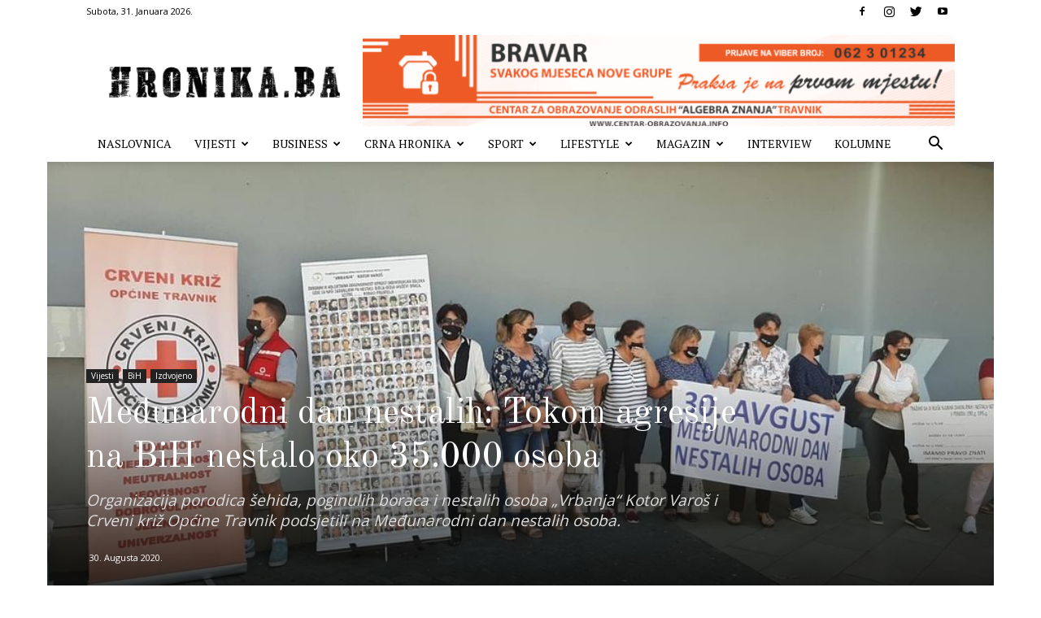

--- FILE ---
content_type: text/html; charset=utf-8
request_url: https://www.google.com/recaptcha/api2/aframe
body_size: 268
content:
<!DOCTYPE HTML><html><head><meta http-equiv="content-type" content="text/html; charset=UTF-8"></head><body><script nonce="YPCN9wMl-qLLFul-TfExMA">/** Anti-fraud and anti-abuse applications only. See google.com/recaptcha */ try{var clients={'sodar':'https://pagead2.googlesyndication.com/pagead/sodar?'};window.addEventListener("message",function(a){try{if(a.source===window.parent){var b=JSON.parse(a.data);var c=clients[b['id']];if(c){var d=document.createElement('img');d.src=c+b['params']+'&rc='+(localStorage.getItem("rc::a")?sessionStorage.getItem("rc::b"):"");window.document.body.appendChild(d);sessionStorage.setItem("rc::e",parseInt(sessionStorage.getItem("rc::e")||0)+1);localStorage.setItem("rc::h",'1769838582827');}}}catch(b){}});window.parent.postMessage("_grecaptcha_ready", "*");}catch(b){}</script></body></html>